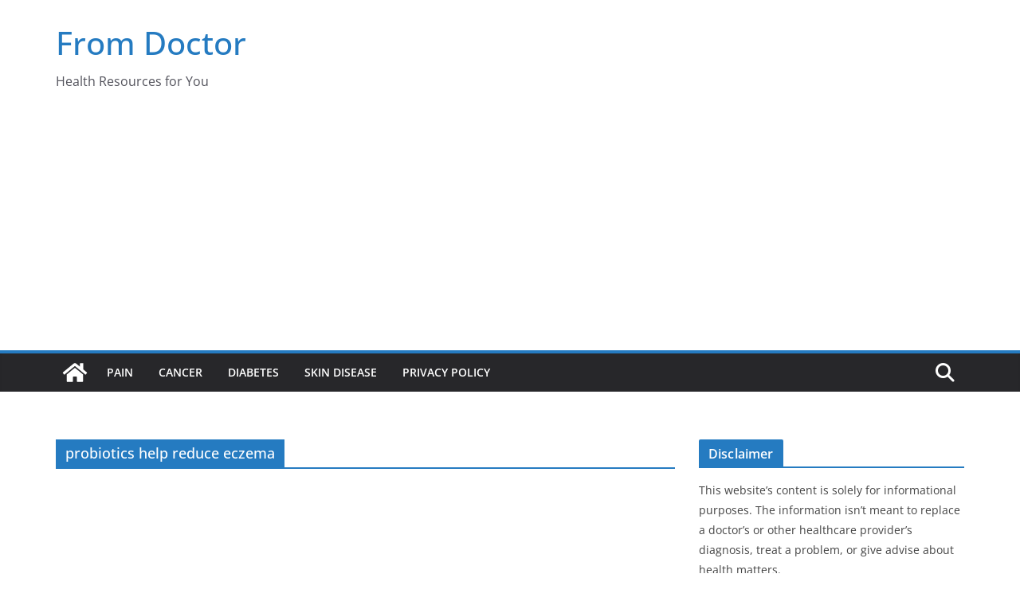

--- FILE ---
content_type: text/html; charset=utf-8
request_url: https://www.google.com/recaptcha/api2/aframe
body_size: 269
content:
<!DOCTYPE HTML><html><head><meta http-equiv="content-type" content="text/html; charset=UTF-8"></head><body><script nonce="GJn0jJ1AH6w3XKDaYBJuNA">/** Anti-fraud and anti-abuse applications only. See google.com/recaptcha */ try{var clients={'sodar':'https://pagead2.googlesyndication.com/pagead/sodar?'};window.addEventListener("message",function(a){try{if(a.source===window.parent){var b=JSON.parse(a.data);var c=clients[b['id']];if(c){var d=document.createElement('img');d.src=c+b['params']+'&rc='+(localStorage.getItem("rc::a")?sessionStorage.getItem("rc::b"):"");window.document.body.appendChild(d);sessionStorage.setItem("rc::e",parseInt(sessionStorage.getItem("rc::e")||0)+1);localStorage.setItem("rc::h",'1770074048521');}}}catch(b){}});window.parent.postMessage("_grecaptcha_ready", "*");}catch(b){}</script></body></html>